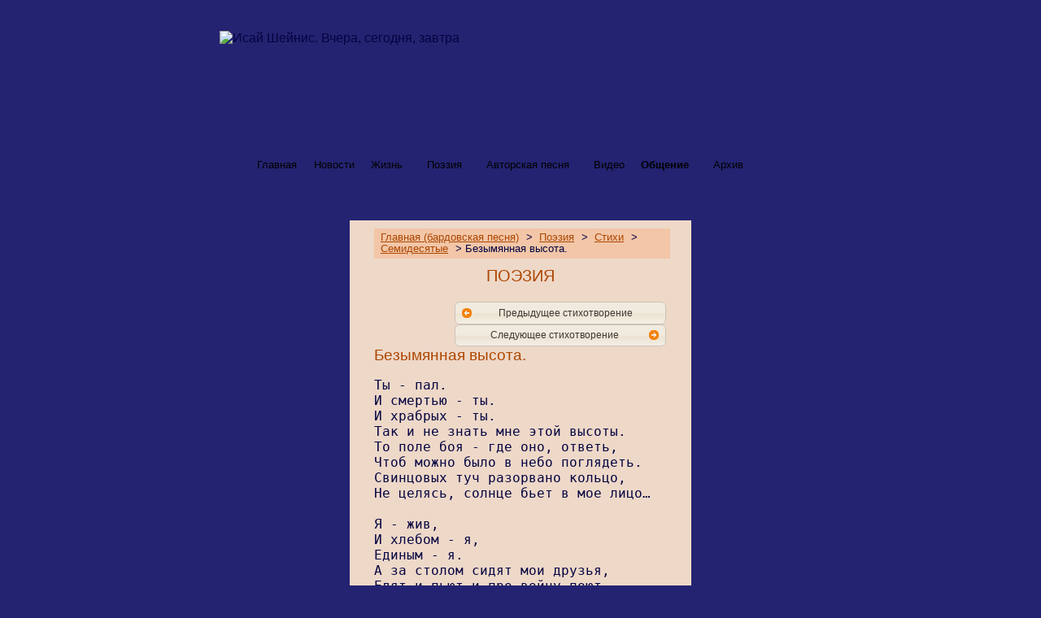

--- FILE ---
content_type: text/html; charset=windows-1251
request_url: https://sheynis.ru/poetry/lyrics/70e/bezymyannaya_vysota/
body_size: 4780
content:
<!DOCTYPE html PUBLIC "-//W3C//DTD XHTML 1.0 Transitional//EN" "http://www.w3.org/TR/xhtml1/DTD/xhtml1-transitional.dtd">

<html xmlns="http://www.w3.org/1999/xhtml" xml:lang="ru" lang="ru">
<head>
<title>Бардовская песня Исая Шейниса: сайт об Исае Шейнисе и его школах (школа 450 в Зеленогорске)</title>
<meta name="description" content="Сайт посвящен бардовской песне и поэзии 20 века. Исай Шейнис учился в школе 5 в Калуге, а впоследствии переехал в Зеленогорск. В Зеленогорске (старое его название Териоки) Исай Шейнис преподавал в 450 школе и в школе-интернате 48. Здесь же были написаны песни на свои стихи." />
<meta name="keywords" content="авторская песня, бардовская песня, териоки, териоки зеленогорск, териоки клуб, поэзия xx века, шейнис, школа интернат 48, 450 школа, зеленогорск школа 450, школа 5 калуга, песни на стихи рубцова, поэзия 20 века" />
<script type="text/javascript" src="/js/jquery-1.4.4.min.js"></script>

<link type="text/css" href="/css/main.css" rel="stylesheet" />
<link type="text/css" href="/css/humanity/jquery-ui-1.8.6.custom.css"
	rel="stylesheet" />
<script type="text/javascript" src="/js/jquery-1.4.4.min.js"></script>
<script type="text/javascript" src="/js/jquery-ui-1.8.6.custom.min.js"></script>
<script type="text/javascript">
  $(function(){
	// Dialog			
	$('#dialog').dialog({
		autoOpen: false,
		width: 450,
		heigth: 'auto',
		resizable: false,
		modal: true,
		buttons: {
			"Добавить": function() { 
		   $.ajax({
			   type: "POST",
			   url: "/comments/add.php",
			   data: $("#add_comment_form").serialize(),
			   dataType: "script",
			   success: false
			   
			 }); 
			}, 
			"Отмена": function() { 
				$(this).dialog("close"); 
			} 
		}
	});

	$("#bprev").button({
    icons: {
      primary: "ui-icon-circle-arrow-w"
    }
  });
	$("#bnext").button({
    icons: {
      secondary: "ui-icon-circle-arrow-e"
    }
  });
	
	// Dialog Link
	$('#dialog_link').click(function(){
		$('#errmsg').html('');
		$('#ajaxmsg').html('');  
		$('#dialog').dialog('open');
		return false;
	});
});
</script>
	<link rel="stylesheet" href="/style.css" type="text/css" />

	<link rel="shortcut icon" href="/favicon.ico" type="image/x-icon" />

	<link rel="icon" href="/favicon.ico" type="image/x-icon" />

	<meta http-equiv="Content-Type" content="text/html; charset=windows-1251" />

	<link rel="stylesheet" href="/js/photogallery/assets/css/styles.css" type="text/css" />

<style type="text/css">



#menuWrap {float:left; height:25px; padding-right:20px; margin: 55px 0 0 198px; background:url(/img/topBar.gif) right top; z-index:1;}

#menu {margin:0; padding:0 0 0 20px; list-style:none; white-space:nowrap; text-align:left; float:left; background:url(/img/topBar.gif) left top;}



#menu li {margin:0; padding:0; list-style:none;}

#menu li {display:inline-block; display:inline;}

#menu ul {padding:0; margin:0; list-style:none; position:absolute; left:-9999px; border:1px solid #000; border-color:#ddd #333 #000 #ddd;}



#menu ul.ul-one {background:#FFCEAA; z-index: 3;}

#menu ul.ul-two {background:#FFCEAA; z-index: 3;}

#menu ul.ul-three {background:#a0c0d0; z-index: 3;}

#menu ul.ul-four {background:#98b8c8; z-index: 3;}

#menu ul.ul-five {background:#90b0c0; z-index: 3;}

#menu ul.ul-six {background:#88a8b8; z-index: 3;}

#menu ul.ul-seven {background:#80a0b0;; z-index: 3;}



#menu li.li-top {float:left; display:block; background:url(/img/divider.gif) no-repeat left center;}

#menu li.first {background:none;}



#menu a {display:block; font:normal 13px verdana,arial,sans-serif; color:#000; line-height:25px; text-decoration:none; padding:0 20px 0 10px;}



#menu :hover a:hover {background:#242371; color:#fff;}



#menu li a.sub {background:url(/img/sub.gif) no-repeat right center;}



#menu li.li-top a.top {float:left;}



#menu li a.top:hover {position:relative; background:#242371; color:#fff;}

#menu li.li-top:hover {position:relative; background:#242371; color:#fff;}



#menu li.li-top:hover > a, #menu li.li-top:hover ul :hover > a {background:#242371; color:#fff;}



#menu li.li-top:hover ul {margin-top:25px;}



#menu :hover ul {left:0;}

#menu :hover ul a {white-space:nowrap;}

#menu :hover ul b {position:absolute;}

#menu :hover ul.right {left:auto; right:-1px;}



#menu :hover ul :hover ul, 

#menu :hover ul :hover ul :hover ul,

#menu :hover ul :hover ul :hover ul :hover ul,

#menu :hover ul :hover ul :hover ul :hover ul :hover ul,

#menu :hover ul :hover ul :hover ul :hover ul :hover ul :hover ul,

#menu :hover ul :hover ul :hover ul :hover ul :hover ul :hover ul :hover ul

{left:95%; margin-top:-26px;}



#menu :hover ul :hover ul.left, 

#menu :hover ul :hover ul :hover ul.left,

#menu :hover ul :hover ul :hover ul :hover ul.left,

#menu :hover ul :hover ul :hover ul :hover ul :hover ul.left,

#menu :hover ul :hover ul :hover ul :hover ul :hover ul :hover ul.left,

#menu :hover ul :hover ul :hover ul :hover ul :hover ul :hover ul :hover ul.left

{left:auto; right:95%; margin-top:-26px;}



#menu :hover ul ul, 

#menu :hover ul :hover ul ul,

#menu :hover ul :hover ul :hover ul ul,

#menu :hover ul :hover ul :hover ul :hover ul ul,

#menu :hover ul :hover ul :hover ul :hover ul :hover ul ul,

#menu :hover ul :hover ul :hover ul :hover ul :hover ul :hover ul ul

{left:-9999px;}



#menu :hover ul ul.left, 

#menu :hover ul :hover ul ul.left,

#menu :hover ul :hover ul :hover ul ul.left,

#menu :hover ul :hover ul :hover ul :hover ul ul.left,

#menu :hover ul :hover ul :hover ul :hover ul :hover ul ul.left,

#menu :hover ul :hover ul :hover ul :hover ul :hover ul :hover ul ul.left

{left:-9999px; right:auto;}



#menu table {border-collapse:collapse; margin-top:-1px;}

</style>

	

	

</head>

<body><div class="width-all"><center>
<!-- <div>Верхняя часть -->

<div id="top">
	<div class="top-c">
		<div class="logo"><img src="/img/logo.png" width="393" height="107" alt="Исай Шейнис. Вчера, сегодня, завтра" /></div>

<div id="menuWrap" style="margin: 55px 0 0 151px; padding-right: 10px;">
	<!-- тут должен быть <ul id="menu">, который сейчас лежит в файле top-menu.html -->
<ul id="menu" style="padding: 0 0 0 10px;">
	<li class="li-top first" style="padding-left: 0;"><a class="top" href="/"style="padding: 0 10px;">Главная</a></li>
	<li class="li-top" style="padding-left: 0;"><a class="top" href="/news" style="padding: 0 10px 0 11px;">Новости<!--[if gte IE 7]><!--></a><!--<![endif]-->
	<!--[if lte IE 6]><table><tr><td><![endif]-->
		<!--[if lte IE 6]></td></tr></table></a><![endif]-->
	</li>
	<li class="li-top"><a class="top sub" href="/biografia">Жизнь<!--[if gte IE 7]><!--></a><!--<![endif]-->
		<!--[if lte IE 6]><table><tr><td><![endif]-->
			<ul class="ul-one">
				<li><a href="/biografia/">Жизнь</a></li>
				<li><a href="/biografia/biogr/">Биография</a></li>
				<li><a class="sub" href="/biografia/fotoarhiv/">Фотоархив<!--[if gte IE 7]><!--></a><!--<![endif]-->
				<!--[if lte IE 6]><table><tr><td><![endif]-->
					<ul class="ul-two">
						<li><a href="/biografia/fotoarhiv/kaluga/">Калуга</a></li>
						<li><a href="/biografia/fotoarhiv/peterburg/">Город на Неве</a></li>
						<li><a href="/biografia/fotoarhiv/zelenogorsk/">Зеленогорск</a></li>
						<li><a href="/biografia/fotoarhiv/tamara/">Тамара Шейнис</a></li>
					</ul>
				<!--[if lte IE 6]></td></tr></table></a><![endif]-->
				</li>
				<li><a href="/biografia/alleya_pamyati/">Аллея памяти</a></li>
				<li><a class="sub" href="/biografia/vospominaniya/">Воспоминания<!--[if gte IE 7]><!--></a><!--<![endif]-->
				<!--[if lte IE 6]><table><tr><td><![endif]-->
					<ul class="ul-two">
						<li><a href="/biografia/vospominaniya/druzya/">Друзья и современники
	<!--[if gte IE 7]><!--></a><!--<![endif]-->
					</li>
						<li><a href="/biografia/vospominaniya/ucheniki/">Ученики<!--[if gte IE 7]><!--></a><!--<![endif]-->
				</li>
					</ul>
				<!--[if lte IE 6]></td></tr></table></a><![endif]-->
				</li>
				<li><a href="/biografia/otzyvy/">Отзывы и отклики</a></li>
				<li><a href="/biografia/shkoly/">Школы Исая Шейниса</a></li>
			</ul>
		<!--[if lte IE 6]></td></tr></table></a><![endif]-->
		</li>
		<li class="li-top"><a class="top sub" href="/poetry/">Поэзия<!--[if gte IE 7]><!--></a><!--<![endif]-->
	<!--[if lte IE 6]><table><tr><td><![endif]-->
		<ul class="ul-one">
			<li><a href="/poetry/lyrics/">Стихи</a></li>
			<li><a href="/poetry/sound/">Стихи (звук)</a></li>
			<li><a href="/poetry/prose/">Проза</a></li>
			</ul>
		<!--[if lte IE 6]></td></tr></table></a><![endif]-->
		</li>
		<li class="li-top"><a class="top sub" href="/musyka/">Авторская песня<!--[if gte IE 7]><!--></a><!--<![endif]-->
	<!--[if lte IE 6]><table><tr><td><![endif]-->
		<ul class="ul-one">
			<li><a href="/musyka/na_svoi_stihi/">Песни на свои стихи </a></li>
			<li><a href="/musyka/na_stihi_izvestnyh_poetov/">Песни на стихи известных поэтов</a></li>
			<li><a href="/musyka/v_ispolnenii_a_shejnisa/">Песни в исполнении А. Шейниса</a></li>
			<li><a href="/musyka/avtorskaya_kolonka/">Авторская колонка Михаила Кане</a></li>
			<li><a href="/musyka/v_ispolnenii_v_kibanova/">Песни в исполнении В. Кибанова</a></li>
			<li><a href="/musyka/na_inostrannyh_yazykah/">Песни на иностранных языках</a></li>
			</ul>
		<!--[if lte IE 6]></td></tr></table></a><![endif]-->
		</li>
		<li class="li-top"><a class="top" href="/video/" style="padding: 0 10px;">Видео<!--[if gte IE 7]><!--></a><!--<![endif]-->
	<!--[if lte IE 6]><table><tr><td><![endif]-->
		<!--[if lte IE 6]></td></tr></table></a><![endif]-->
		</li>
		<li class="li-top"><a class="top sub" href="/obschenie/"><b>Общение</b><!--[if gte IE 7]><!--></a><!--<![endif]-->
		<!--[if lte IE 6]><table><tr><td><![endif]-->
			<ul class="right ul-two">
				<li><a href="/obschenie/">Помощь по разделу</a></li>
				<li><a href="/forum/">Форум</a></li>
				<li><a href="/guestbook/"><span style="font-weight: bold;">Гостевая книга</span></a></li>
				<li><a href="/sendmail/">Пишите нам!</a></li>
			</ul>
		<!--[if lte IE 6]></td></tr></table></a><![endif]-->
		</li>
		<li class="li-top"><a class="top" href="/arhiv/"  style="padding: 0 10px;">Архив<!--[if gte IE 7]><!--></a><!--<![endif]-->
	<!--[if lte IE 6]><table><tr><td><![endif]-->
		<!--[if lte IE 6]></td></tr></table></a><![endif]-->
		</li>	
	</ul>
</div>

		<div class="cl"></div>
	</div>
</div>

<!-- </div>/Верхняя часть -->
<!-- <div>Средняя часть -->

<div id="midd">
	<div class="md-top">
		<table>
		<tr>
			<td class="l">&nbsp;</td>
			<td class="c">&nbsp;</td>
			<td class="r">&nbsp;</td>
		</tr>
		</table>
	</div>


<table class="main">
<tr>
    <td class="top-ll">&nbsp;</td>
    <td class="top-l"><img src="/img/tab_mid-md-l.gif" align="top" width="125" height="435" alt="" /></td>
    <td class="top-c" rowspan="3">

    <div class="kr">
               <a href="/">Главная (бардовская песня)</a> &gt; <a href="/poetry/">Поэзия</a> &gt; <a href="/poetry/lyrics/">Стихи</a> &gt; <a href="/poetry/lyrics/70e/">Семидесятые</a> &gt;  Безымянная высота.     </div>
<h1>Поэзия</h1>
<div class="buttons"><button id="bprev" style="width:260px;" onclick="location.href='/poetry/lyrics/50e/listayu_ya_somnenij_grudu/';">Предыдущее стихотворение</button><br/><button id="bnext" style="width:260px;" onclick="location.href='/poetry/lyrics/70e/oda_vokzalu/';">Следующее стихотворение</button><br/></div><span class="h2poetry">Безымянная высота.</span>
<div class="verse"><pre>Ты - пал.
И смертью - ты.
И храбрых - ты.
Так и не знать мне этой высоты.
То поле боя - где оно, ответь,
Чтоб можно было в небо поглядеть.
Свинцовых туч разорвано кольцо,
Не целясь, солнце бьет в мое лицо…

Я - жив,
И хлебом - я,
Единым - я.
А за столом сидят мои друзья,
Едят и пьют и про войну поют,
Поют про юность вечную твою:
"То поле боя - где оно, ответь,
Чтоб можно было в небо поглядеть".
Мне пасть - нельзя,
Мне можно лишь упасть,
Трусливо, несмертельно, как украсть,
И я краду у смерти день за днем
Под непрерывным - с высоты - огнем.</pre><div class="verse_year">1975г.</div></div><p><a href="#" id="dialog_link" class="ui-state-default ui-corner-all"><span class="ui-icon ui-icon-newwin"></span>Оставить комментарий</a></p><span id="ajaxmsg"></span>
<div><div id="dialog" title="Оставить комментарий">
			      <div id="comment_form">
			      <form id="add_comment_form">
			        <input type="hidden" name="action" value="add_comment" />
			        <input type="hidden" name="commenttypename" value="poetry" />
			        <input type="hidden" name="commenttypeid" value="57" />
			        <table border="0" cellpadding="2" cellspacing="2" width="100%">
			          <tr>
			            <td width="100"><b>Ваше имя:</b></td>
			            <td><input type="text" name="username" style="width: 160px" /></td>
			            <td colspan="2" rowspan="5" align="right" valign="top" width="200">
			              <img id="captcha" src="/kcaptcha/index.php?PHPSESSID=826r7ts7chen2k25hve4t99ur6">
			            </td>
			        	</tr>
			        	<tr>
			        	  <td><b>Ваш e-mail:</b></td>
			        	  <td><input type="text" name="useremail" style="width: 160px" /></td>
			        	</tr>
			        	<tr>
			        	  <td><b>Защитный код:</b></td>
			        	  <td><input type="text" name="keystring" style="width: 160px" /></td>
			        	</tr>
			        	<tr>
			        	  <td colspan="2">&nbsp;</td>
			        	</tr>
			        	<tr>
			        	  <td colspan="2"><b>Комментарий:</b></td>
			        	</tr>
			        	<tr>
			        	  <td colspan="4"><textarea name="comment_text" style="width: 98%; height: 150px;"></textarea></td>
			        	</tr>
			        	<tr>
			        	  <td colspan="4" id="errmsg">&nbsp;</td>
			        	</tr>
			        </table>
			      </form>
			      </div>
        		</div></div>
<!-- </div>Окончание основного текста -->

		<img src="/img/sp.gif" width="680" height="1" alt="" />
	</td>
    <td class="top-r"><img src="/img/tab_mid-md-r.gif" width="125" height="435" alt="" /></td>
    <td class="top-rr">&nbsp;</td>
</tr>
<tr>
    <td class="rpt-ll"><img src="/img/sp.gif" width="1" height="1" alt="" /></td>
    <td class="rpt-l"><img src="/img/sp.gif" width="1" height="1" alt="" /></td>
    <td class="rpt-r"><img src="/img/sp.gif" width="1" height="1" alt="" /></td>
    <td class="rpt-rr"><img src="/img/sp.gif" width="1" height="1" alt="" /></td>
</tr>
<tr>
    <td class="dwn-ll">&nbsp;</td>
    <td class="dwn-l"><img src="/img/tab_mid-dwn-l.gif" align="bottom" width="125" height="247" alt="" /></td>
    <td class="dwn-r"><img src="/img/tab_mid-dwn-r.gif" align="bottom" width="125" height="247" alt="" /></td>
    <td class="dwn-rr">&nbsp;</td>
</tr>
</table>
	
</div>
<div class="cl"></div>


<!-- </div>/Средняя часть -->

<!-- <div>Нижняя часть -->


<div id="bottom">
	<table>
	<tr>
		<td class="l">&nbsp;</td>
		<td class="c">
			<div class="count">
			
<!--LiveInternet counter--><script type="text/javascript"><!--
document.write("<a href='http://www.liveinternet.ru/click' "+
"target=_blank><img src='//counter.yadro.ru/hit?t44.11;r"+
escape(document.referrer)+((typeof(screen)=="undefined")?"":
";s"+screen.width+"*"+screen.height+"*"+(screen.colorDepth?
screen.colorDepth:screen.pixelDepth))+";u"+escape(document.URL)+
";"+Math.random()+
"' alt='' title='LiveInternet' "+
"border='0' width='31' height='31'><\/a>")
//--></script><!--/LiveInternet-->
			
			</div>
			<div class="copy">Web-дизайн и разработка сайта <a onclick="javascript:w=window.open('http://www.wood-house.sysdev.ru');w.focus();return false;" href="javascript:void(0);">Юлия Скульская</a>
<br />
&copy; 2026 Авторская песня Исая Шейниса
</div>
                        		</td>
		<td class="r">&nbsp;</td>
	</tr>
	</table>
</div>


<!-- </div>/Нижняя часть -->
</center>
</div>


</body>

</html>


--- FILE ---
content_type: text/css
request_url: https://sheynis.ru/css/main.css
body_size: 705
content:
#dialog_link {padding: .4em 1em .4em 20px;text-decoration: none;position: relative; font-size: 11pt; color:#CB5200;}
#dialog_link span.ui-icon {margin: 0 5px 0 0;position: absolute;left: .2em;top: 50%;margin-top: -8px;}

div.wrapper {
	margin-bottom: 25px;
}
ul.poetry {
	width: 98%;
}

ul.poetry li {
	float: left;
  width: 310px;
}

div.wrapper br {
	clear: both;
}

ul.poetry li a,
ul.poetry li a:visited,
ul.poetry_list li a,
ul.poetry_list li a:visited {
	color: #AD4600;
	text-decoration: none;
	font-size: 12pt;
	font-family: tahoma,verdana,sans-serif;
}

ul.poetry li a:hover,
ul.poetry_list li a:hover {
	text-decoration: underline;
}

div.verse {
	/*margin-left: 200px;*/
  font-size: 12pt;
	font-family: Cambria,Constantia,serif;
}

div.verse_year {
	/*padding-left: 100px;*/
	width: 96%;
}

body div.ui-dialog {
	font-size: 11px;
}

#errmsg {
	color: #FF0000;
}
#ajaxmsg {
	color: #556B2F;
	font-weight: bold;
}

div.comment {
	padding: 4px;
	font-family: Cambria,Constantia,serif;
}

div.comment .comment_dt {
	font-weight: bold;
	font-size:13pt;
}

div.comment .comment_username {
	font-weight: bold;
	color: #AD4600;
	font-size:13pt;
}

div.comment .comment_text {
	padding: 5px;
	text-align: justify;
	font-size:12pt;
}
.comment_textarea {
	width: 98%;
	height: 100px;
}
textarea { font: 100% tahoma, verdana, sans-serif; border: #CB5C02 1px solid; color: #040341; background-color: #EAE3DB; height: 72px; width: 350px; padding: 2px 5px; margin: 2px 0 7px 0; }

.h2poetry {
	color: #AD4600;
  font:138% Tahoma,sans-serif;
  margin:-15px 0 20px;
  padding:0;
  text-align:left;
  font-size: 14pt;
}

.buttons {
	font-size: 11px;
	float: right;
}

.buttons button {
	width: 170px;
}

h2 {
    color: #AD4600 !important;
    font: 138% Tahoma,sans-serif;
    margin: 0px !important;
    padding: 0;
    text-align: center;
}

h2 a, h2 a:link, h2 a:visited, h2 a:active {
    color: #AD4600 !important;
}
#buttons {
	font-size: 11px;
}

a.postlink, a.postlink:visited {
	color: #006597 !important;
	text-decoration: none; 
}

a.postlink:hover {
	text-decoration: underline !important;;
}

#bl {
  float: right; 
  margin-top: 20px;
  color: #FEFEFE;
}

#bl a {
  color: #FEFEFE;
}

--- FILE ---
content_type: text/css
request_url: https://sheynis.ru/js/photogallery/assets/css/styles.css
body_size: 926
content:
@font-face {
  font-family: 'Yanone-thin';
  font-style: normal;
  font-weight: 300;
  src: local('Yanone-thin'), url('http://themes.googleusercontent.com/font?kit=We_iSDqttE3etzfdfhuPRfYfc3bPVUtuDoUoHMkf5-E') format('truetype');
}

.pikachoose{float:none; }

.pika-wrap {width: 520px; margin: 0 auto;}

.pika-image {position: relative; height: 340px; background: #EED8C8; border: 1px solid #e5e5e5; padding: 10px; float:center;}
	/*position image holders */
	.pika-image .animation, .pika-image .main-image {position: absolute; top: 10px; left: 10px; }
	.pika-image .animation {display: none;z-index:2; }
	/*.pika-image img {border:0; width:500px;}*/	.pika-image img {border:0;}

.pika-image .caption { background: url(../../assets/images/75-black.png);  border: 1px solid #141414; font-size: 11px; color: #fafafa; padding: 10px; text-align: right; bottom: 50px; right: 10px;}
	.pika-image .caption p {padding: 0; margin: 0; line-height: 14px;}

.pika-imgnav a {position: absolute; text-indent: -5000px; display: block;z-index:3;}
	.pika-imgnav a.previous {background: url(../images/prev.png) no-repeat left 50%; height: 340px; width: 50px; top: 10px; left: 10px;cursor:pointer;}
	.pika-imgnav a.next {background: url(../images/next.png) no-repeat right 50%; height: 340px; width: 50px; top: 10px; right: 10px;cursor:pointer;}
	.pika-imgnav a.play {background: url(../images/play.png) no-repeat 50% 50%; height: 100px; width: 40px;top:10%;left:50%;display: none;cursor:pointer;}
	.pika-imgnav a.pause {background: url(../images/pause.png) no-repeat 50% 50%; height: 100px; width: 40px;top:10%;left:50%;display:none;cursor:pointer;}

.pika-textnav {overflow: hidden; margin: 10px 0 0 0;}
.pika-textnav a {font-size: 12px; text-decoration: underline; font-family:  helvetica, arial, sans-serif; color: #040341; padding: 4px;}
		.pika-textnav a:hover {background: #F2C6A7; color: #040341; cursor: pointer; text-decoration: none;}
	.pika-textnav a.previous {float: left; width: auto; display: block;}
	.pika-textnav a.next {float: right; width: auto; display: block;}
	
.pika-thumbs {position: relative; margin: 10px 0 0 0; padding: 0; overflow: hidden; }
	.pika-thumbs li {float: left; list-style-type: none; width: 74px; padding: 3px; margin: 0 2px; background: #fafafa; border: 1px solid #e5e5e5; cursor: pointer;}
		.pika-thumbs li:last {margin: 0;}
		.pika-thumbs li .clip {width: 74px; height: 74px; text-align: center; vertical-align: center; overflow: hidden;}

/* jCarousel Styles */
.jcarousel-skin-pika .jcarousel-container-horizontal {
    padding: 15px 30px;
}

.jcarousel-skin-pika .jcarousel-container-vertical {
    width: 90px;
    height: 350px;
    padding: 20px 20px;
}

.jcarousel-skin-pika .jcarousel-clip-horizontal {
    height: 90px;
    width: 460px;
}

.jcarousel-skin-pika .jcarousel-clip-vertical {
    width:  90px;
    height: 350px;
}

.jcarousel-skin-pika .jcarousel-item-horizontal {
    margin-right: 10px;
}

.jcarousel-skin-pika .jcarousel-item-vertical {
    margin-bottom: 10px;
}

.jcarousel-skin-pika .jcarousel-item-placeholder {
    background: #fff;
    color: #000;
}
